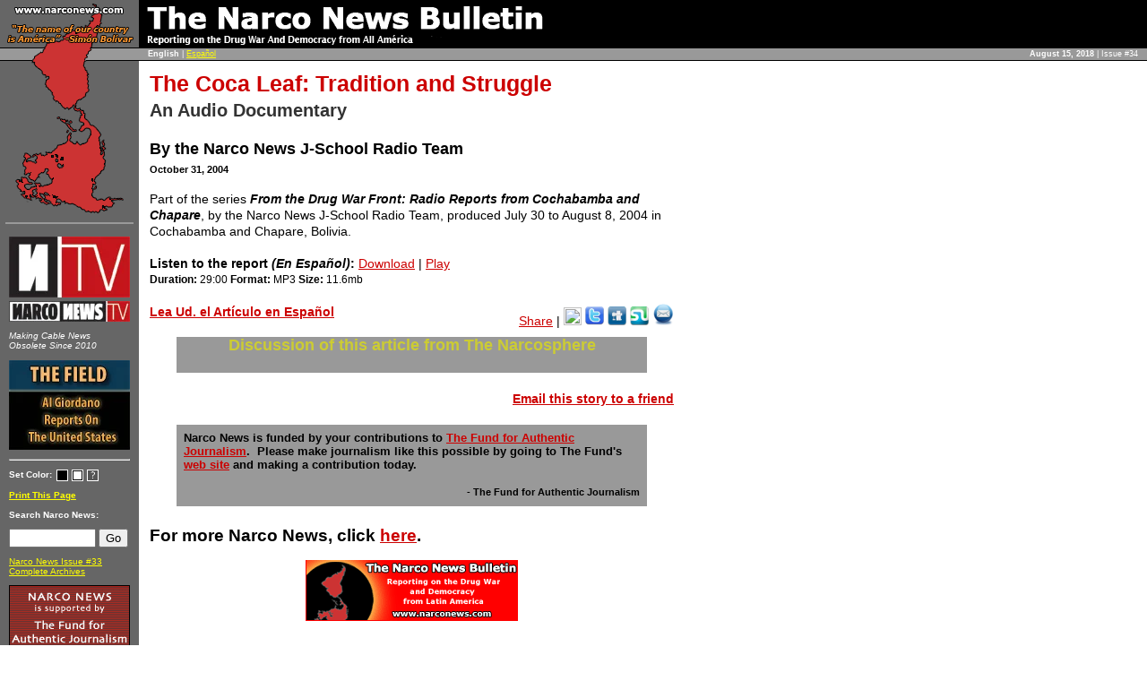

--- FILE ---
content_type: text/html
request_url: https://narconews.com/Issue34/article1094.html
body_size: 3376
content:
<!DOCTYPE HTML PUBLIC "-//W3C//DTD HTML 4.01 Transitional//EN">
<html>

<!-- Mirrored from narconews.com/Issue34/article1094.html by HTTrack Website Copier/3.x [XR&CO'2014], Thu, 16 Aug 2018 04:10:23 GMT -->
<!-- Added by HTTrack -->
<!-- Mirrored from narconews.com/Issue34/article1094.html by HTTrack Website Copier/3.x [XR&CO'2014], Sat, 04 Jul 2020 20:30:32 GMT -->
<meta http-equiv="content-type" content="text/html;charset=UTF-8" /><!-- /Added by HTTrack -->
<head>
<meta http-equiv="Content-Type" content="text/html; charset=utf-8">
<meta http-equiv="Content-Language" content="en-us">
<link rel="stylesheet" href="../include/light4.css" type="text/css">
<link rel="shortcut icon" href="../favicon.ico" type="image/x-icon">
<title>Narco News: The Coca Leaf: Tradition and Struggle</title>
</head>
<body>


<table class="layouttable" width="100%" border="0" cellpadding="0" cellspacing="0">
  <tr> 
    <td width="151" height="53" align="center" class="topleftcorner"><img src="../gfx/uppermap.gif" width="151" height="53" alt="<i>&quot;The Name of Our Country is Am&eacute;rica&quot; - Simon Bolivar</i>"></td>
    <td width="100" height="53" colspan="2" class="titlebar"><a href="../en.html"><img src="../gfx/title.gif" width="453" height="53" border="0" alt="The Narco News Bulletin<br><small>Reporting on the War on Drugs and Democracy from Latin America"></a></td>
  </tr>
  <tr> 
    <td width="151" height="15" align="center" class="littlegreybar"><img src="../gfx/mapthinslice_light.gif" width="151" height="15" alt=" "></td>
    <td height="15" align="left" valign="middle" class="greybar" style="padding-left:10px"><b>English</b> | <a href="articulo1094.html">Español</a></td>
    <td width="150" height="15" valign="middle" class="greybar" align="right" nowrap><strong>August&nbsp;15,&nbsp;2018</strong>&nbsp;|&nbsp;Issue&nbsp;#34</td>
  </tr>
  <tr> 
    <td valign="top" width="151" class="leftcolumn"><div style="text-align:center; padding:0; margin:0"><img src="../gfx/lowemarp.gif" width="151" height="174" alt=" "></div> 
	<div class="sidebarbox"> 

<p align="center"><a href="../nntv/index-2.html"><img src="../gfx/nntv_emblem_nn.jpg" height="68" width="135" border="0" /><br>
<img style="margin-top: 4px;" src="../gfx/nntv_logo_nn.jpg" height="23" width="135" border="0" /></a></p>
<div id="nntv_sidebar_text"><div id="nntv_text"><div class="nntv_leftCorners"><em>Making Cable News<br>Obsolete Since 2010</em></div></div></div>

<p align="center"><a href="http://narcosphere.narconews.com/thefield/"><img src="../gfx/field-sidebar-post.jpg" height="100" width="135" border="0" /></a></p>

<hr>

<!-- <p align="center"><a href="http://www.myspace.com/narconews"><img src="/gfx/myspaceNN-linkbox.jpg" height="61" width="135" border="0"></a><br><small></small></p> -->

<p><b>Set&nbsp;Color:</b> 
	<nobr><a href="article10947370.html?switch=black&amp;url=/Issue34/article1094.html"><img src="../gfx/colors_black.gif" width="13" height="13" hspace="2" border="0" align="top" alt="black"></a><a href="article10948bd8.html?switch=white&amp;url=/Issue34/article1094.html"><img src="../gfx/colors_white.gif" width="13" height="13" hspace="2" border="0" align="top" alt="white"></a><a href="../docs/cookies.html"><img src="../gfx/colors_ques.gif" width="13" height="13" hspace="2" border="0" align="top" alt="about colors"></a></nobr>
</p>

<p>
	<b><a href="../print3d803d80.html?ArticleID=1094&amp;lang=en">Print This Page</a></b>
	</p>	

<p><b>Search Narco News:</b></p>
<FORM method=GET action="http://www.google.com/custom">
<INPUT TYPE=text name=q size=10 maxlength=255 value="">
<INPUT type=submit name=sa VALUE="Go">
<INPUT type=hidden name=cof VALUE=" T:white;L:http://narconews.com/gfx/newlogo1_sm.gif;GFNT:grey;LC:yellow;BGC:black;AH:center;GL:2;S:http://narconews.com;GALT:red;AWFID:abcde338c7ad74f8;"><input type=hidden name=domains value="narconews.com">
<input type=hidden name=sitesearch value="narconews.com">
<input type=hidden name=ie value="utf-8">
<input type=hidden name=oe value="utf-8">
</FORM>

<p><a href="../Issue33/en.html">Narco News Issue #33</a><br>
  <a href="../archives/index.html">Complete Archives</a></p>

<p align="center"><a href="http://www.authenticjournalism.org/" target="_blank"><img src="../gfx/ffaj_ad.gif" width="135" height="90" border="0" alt="Narco News is supported by The Fund for Authentic Journalism"></a></p>
<hr>
<p><center><a href="http://www.twitter.com/Narco_News"><img src="http://twitter-badges.s3.amazonaws.com/follow_bird_us-c.png" alt="Follow Narco_News on Twitter" width="110" height="40" border="0"/></a></center></p>
<p><script type="text/javascript" src="http://static.ak.connect.facebook.com/js/api_lib/v0.4/FeatureLoader.js.php/en_US"></script><script type="text/javascript">FB.init("6fd1eea8d35df9c4bb8ba0035ab521a9");</script><fb:fan profile_id="137376876260" stream="0" connections="4" width="135" height="300"></fb:fan><div style="font-size:8px; padding-left:10px"><a href="http://www.facebook.com/narconews">Narco News on Facebook</a> </div></p>
<p><small><b>Sign up for free email alerts list: 
  <a href="http://groups.yahoo.com/group/narconews/">English</a></b></p>
<p><b>Lista de alertas gratis:<br>
  <a href="http://groups.yahoo.com/group/narconewsandes/">Espa&ntilde;ol</a></b></small></p>
<hr>
<p><b>Contact:</b></p>
<p><b>Publisher: <br /><a href="mailto:narconews@gmail.com">Al Giordano</a></b>
<!--<p><b>Staff Reporter:<br><a href="mailto:rosa.erin@gmail.com">Erin Rosa</a></p>-->
<!--<p><b>Spanish Language Editor:<br><a href="mailto:fernando.leon.romero@gmail.com">Fernando León</a></b></p>-->
<!--<p><b>Newsroom Coordinator:<br><a href="mailto:chris@narconews.com">Chris Fee</a></b></p>-->
<!--<p><b>Cyber Development Director:<br><a href="mailto:webmaster@narconews.com"></a></b></p>-->
<hr>
<p><a href="../docs/welcome.html">Opening Statement, April 18, 2000</a><br>
  <a href="../docs/bienvenidos.html">&iexcl;Bienvenidos en Espa&ntilde;ol!</a><br>
  <a href="../docs/bemvindos.html">Bem Vindos em Portugu&ecirc;s!</a></p>

<!--<p><b>Lista de alertas gr&aacute;tis<br>
  <a href="http://groups.yahoo.com/group/narconewsbrasil/">Portugu&ecirc;s</a></b></p>-->
<small>
<p><a href="../docs/disclosures.html">Editorial Policy and Disclosures</a></p>
<p><b>Narco News is supported by:<br>
<a href="http://www.authenticjournalism.org/">The Fund for Authentic Journalism</a></b></p>

<p><b>Site Design: </b>Dan Feder</p>
<p><b>All contents, unless otherwise noted, &copy; 2000-2011 Al Giordano</b></p>
<p>The trademarks &quot;Narco News,&quot; &quot;The Narco News 
  Bulletin,&quot; &quot;School of Authentic Journalism,&quot; "Narco News TV" and NNTV &copy; 
  2000-2011 Al Giordano</p>
<p><a href="../en.xml"><img src="../gfx/XML_Button.gif" alt="XML" width="36" height="14" align="top" border="0"></a> <a href="../en.xml">RSS 1.0</a></small>
</div>
	</td>
    <td valign="top" colspan="2" width="100%"><div class="article">
				<h1>The Coca Leaf: Tradition and Struggle</h1>
		<h2>An Audio Documentary</H2>		<br><h3>By the Narco News J-School Radio Team</h3>		
		<p class="date">October&nbsp;31,&nbsp;2004</p>
		
			<p>Part of the series <i><b>From the Drug War Front: Radio Reports from Cochabamba and Chapare</b></i>, by the Narco News J-School Radio Team, produced July 30 to August 8, 2004 in Cochabamba and Chapare, Bolivia.</p>

	<p><b>Listen to the report <i>(En Espa&#241;ol)</i>:</b> <nobr><a href="http://www.salonchingon.com/audio/mp3/js04_documentary_56k.mp3">Download</a> | <a href="http://www.salonchingon.com/audio/stream.php?file=jjs04_documentary_56k.mp3">Play</a></nobr><br />
<small><b>Duration:</b> 29:00  <b>Format:</b> MP3  <b>Size:</b> 11.6mb</small></p>
 		
		<!-- AddThis Button BEGIN (so it is flush RIGHT on the same line as DATE -->
			<div class="addthis_toolbox addthis_default_style" style="float:right; display: inline;">
				<div class="custom_images">

					<a href="http://addthis.com/bookmark.php?v=250&amp;username=narconews" class="addthis_button_compact">Share</a>
					<span class="addthis_separator">|</span>
					<a class="addthis_button_facebook"><img src="http://narcosphere.narconews.com/custom/addthis/facebook.png" width="20" height="20"></a>
					<a class="addthis_button_twitter"><img src="../gfx/twitter28.png" width="21" height="21"></a>
					<a class="addthis_button_digg"><img src="../gfx/digg.png" width="21" height="21"></a>
					<a class="addthis_button_stumbleupon"><img src="../gfx/stumbleupon.png" width="21" height="21"></a>
					<a class="addthis_button_email" title="Email article"><img src="../gfx/email.png" height="24" width="24"></a>
				</div>
			</div>
			<script type="text/javascript" src="http://s7.addthis.com/js/250/addthis_widget.js#username=narconews"></script>
			 <!-- AddThis Button END -->
		
				
		
		
		<p><b><a href="articulo1094.html">Lea Ud. el Artículo en Español</a><br>
</b></p>		
		<div id="commentBox">
			<font size="4" color="CCCC33"><center><strong>Discussion of this article from The Narcosphere</strong></center></font><br />
						
						
			
		</div>
		
		<div align="right">
					  	
		  	<b><a href="../emailstory3d803d80.html?ArticleID=1094&amp;lang=en">Email this story to a friend</a></b><br>
	  	</div>
		
		<p><a href="#"></a></p>		
		<div class="ffajad"><b>Narco News is funded by your contributions to <a href="http://www.authenticjournalism.org/">The Fund for Authentic Journalism</a>.&nbsp;  
Please make journalism like this possible by going to The Fund's <a href="http://www.authenticjournalism.org/">web site</a> 
and making a contribution today.</b><p style="text-align:right; padding:0px; margin: 0px; font-size: .9em"><br><b>- The Fund for Authentic Journalism</b></p></div>		
		<H4><big>For more Narco News, click <a href="../index-2.html">here</a>.</big>
		<br><br><center><a href="../en.html"><img src="../gfx/newlogo1.gif" border=0 alt="The Narco News Bulletin: Reporting on the Drug War and Democracy from Latin America"></a></br>
		</center></h4>	
	</div></td>
  </tr>
</table>
<script type="text/javascript">
var gaJsHost = (("https:" == document.location.protocol) ? "https://ssl." : "http://www.");
document.write(unescape("%3Cscript src='" + gaJsHost + "google-analytics.com/ga.js' type='text/javascript'%3E%3C/script%3E"));
</script>
<script type="text/javascript">
var pageTracker = _gat._getTracker("UA-4734412-3");
pageTracker._initData();
pageTracker._trackPageview();</script>
</body>

<!-- Mirrored from narconews.com/Issue34/article1094.html by HTTrack Website Copier/3.x [XR&CO'2014], Thu, 16 Aug 2018 04:10:27 GMT -->

<!-- Mirrored from narconews.com/Issue34/article1094.html by HTTrack Website Copier/3.x [XR&CO'2014], Sat, 04 Jul 2020 20:30:32 GMT -->
</html>


--- FILE ---
content_type: text/css
request_url: https://narconews.com/include/light4.css
body_size: 1540
content:
/* Type CSS rules here and they will be applied
to pages from 'editcss'
immediately as long as you keep this window open. */

/**** LINK-tag style sheet light.css ****/

body {
	margin: 0px;
	padding: 0px;
	background-color: #FFF;
	font-family: Arial, Helvetica, sans-serif;
}
a { color: #FFFF00 }
.leftcolumn {
	background-color: #666666;
	margin: 0px;
	padding: 0px;
	vertical-align: top;
}
.sidebarbox {
	font-family: Verdana, Arial, Helvetica, sans-serif;
	font-size: .8em;
	color: #FFFFFF;
	padding: 4px;
	margin-top: 6px;
	margin-right: 6px;
	margin-bottom: 6px;
	margin-left: 6px;
	border-top: 2px solid #999999;
	border-right: 0px solid #999999;
	border-bottom: 0px solid #999999;
	border-left: 0px solid #999999;
}
.layouttable { font-size: 80% }
.otherlangs {
	margin: 0px;
	padding-top: 4px;
	padding-right: 0px;
	padding-bottom: 0px;
	padding-left: 10px;
	line-height: 1.3em;
}
.topleftcorner {
	background-color: #666666;
	margin: 0px;
	padding: 0px;
	background-attachment: scroll;
	background-repeat: repeat-x;
}
h1 {
	font-family: Arial, Helvetica, sans-serif;
	font-size: 1.6em;
	font-weight: bold;
	color: #CC0000;
	padding: 0px;
	margin: 0px;
}
h2 {
	font-family: Arial, Helvetica, sans-serif;
	font-size: 1.4em;
	font-weight: bold;
	color: #333;
	margin: 0px;
	padding: 0px;
}
h3 {
	font-family: Arial, Helvetica, sans-serif;
	font-size: 1.3em;
	color: black;
	font-weight: bold;
	margin: 0px;
	padding: 4px 0px 0px;
}
h4 {
	font-family: Arial, Helvetica, sans-serif;
	font-size: 1.1em;
	color: #black;
	font-weight: bold;
	margin: 0px;
	padding: 4px 0px 0px;
}
h5 {
	font-family: Arial, Helvetica, sans-serif;
	font-size: 1.3em;
	color: black;
	font-weight: bold;
	text-align: center;
}
.date {
	font-family: Verdana, Arial, Helvetica, sans-serif;
	font-size: 0.8em;
	color: black;
	font-weight: bold;
	margin: 0px;
	padding: 4px 0px 0px;
}
.source { color: #666 }
.subtitle { color: #333 }
.titlebar {	background-color: #000000 }
.greybar
{
	background-color: #999;
	margin: 0px;
	padding: 1px 10px 1px 1px;
	font-family: Verdana, Arial, Helvetica, sans-serif;
	font-size: 9px;
	color: #FFFFFF;
	background-image: url(../gfx/bar_bg_light.gif);
	background-repeat: repeat-x;
	background-attachment: scroll;
}
.articlelist {
	background-color: #FFF;
	vertical-align: top;
	padding: 12px;
	color: #000;
	font-size: .9em;
}
.articlelist a { color: #CC0000 }
.article
{
	font-family: Arial, Helvetica, sans-serif;
	background-color: #FFFFF;
	vertical-align: top;
	padding: 12px 6px 6px 12px;
	color: #000;
	font-size: 1.1em;
	width: 585px;
	line-height: 1.3em;
}
.article p { margin-bottom: 1.3em }
.article a { color: #CC0000 }
.article li {margin-top:1em }

.article h1
{
	font-size: 1.8em;
	margin-bottom:6px;
	line-height: 1.1em;
}
.article h2 { line-height:1.1em }
.article h3 { line-height:1.1em }
.articleheading
{
	font-family: Arial, Helvetica, sans-serif;
	background-color: #FFFFF;
	vertical-align: top;
	padding: 12px 6px 6px 12px;
	color: #000;
	font-size: 1.1em;
	line-height: 1.3em;
}
.articleheading h1
{
	font-size: 1.8em;
	margin-bottom:6px;
	line-height: 1.1em;
}
.articleheading h2 { line-height:1.1em }
.articleheading h3 { line-height:1.1em }
.narcospherecolumn {
	background-color: #666666;
	vertical-align: top;
	padding: 6px;
	color: #FFFFFF;
	font-size: 1em;
	width: 150px;
}
.spheretitle {
	font-family: Arial, Helvetica, sans-serif;
	font-size: 1.3em;
	font-style: normal;
	font-weight: bold;
	color: #FF9933;
	padding: 6px 0px 0px;
	margin: 0px;
}
.spheresubtitle {
	font-family: Arial, Helvetica, sans-serif;
	font-size: 1.2em;
	font-weight: bold;
	color: #FFFFFF;
	border-bottom-width: 1px;
	border-top-color: #FFFFFF;
	border-right-color: #FFFFFF;
	border-bottom-color: #FFFFFF;
	border-left-color: #FFFFFF;
	border-top-width: 0px;
	border-right-width: 0px;
	border-left-width: 0px;
	border-top-style: solid;
	border-right-style: solid;
	border-bottom-style: solid;
	border-left-style: solid;
	padding: 8px 0px 2px;
}
.sphereitem {
	font-family: Verdana, Arial, Helvetica, sans-serif;
	font-size: 0.8em;
	color: #FFFFFF;
	text-indent: -1em;
	margin-top: 4px;
	padding-left: 1em;
	margin-bottom: 4px;
}
.spheregraf {
	font-family: Verdana, Arial, Helvetica, sans-serif;
	font-size: 0.8em;
	color: #FFFFFF;
}
.littlegreybar {
	background-color: #999999;
	background-image: url(../gfx/bar_bg_light.gif);
	background-attachment: scroll;
	background-repeat: repeat-x;
	margin: 0px;
	padding: 0px;
}

/*language link*/
.langlink
{
	color: red;
	font-style: italic;
}

.otherlangs { line-height: 11pt; }

.imgcaption
{
	font-family: verdana,arial,helvitica,geneva,sans-serif;
	color: #666;
	font-size: 8pt;
	text-align: left;
}

.imgcaption img { margin-bottom: 5px; }

.imgleft
{
	margin-top: 5px;
	margin-bottom: 5px;
	margin-right: 20px;
	margin-left: 0px;
	border: 0px;
}

.imgright
{
	margin-top: 5px;
	margin-bottom: 5px;
	margin-right: 0px;
	margin-left: 20px;
	border: 0px;
}

.commforminput { border: 2px solid #444; }

.topcomment
{
	padding: 4px;
	border-color: #555;
	border-width: 2px;
	border-style: solid;
	font-family: arial,helvetica,geneva,sans-serif;
	font-size: 10px;
	color: #FFF;
	margin: 6px 6px 10px 6px;
}


.commenthead
{
	font-family: 'verdana', 'arial', 'helvetica', 'geneva', sans-serif;
	font-size: 14pt;
	line-height: 14pt;
	background-color: #444;
	color: #FFF;
	padding: 4px;
}

.commentinstlink
{
	color: #AAA;
}

.commentbody
{
	padding: 10px;
	background-color: #FFF;
	font-size: 11pt;
	font-family: 'arial','helvetica','geneva',sans-serif;
	color: #FFF;
}

.commentnumber
{
	font-family: 'verdana', 'arial', 'helvetica', 'geneva', sans-serif;
	padding: 0;
	border-width: 0;
	text-align: right;
	vertical-align: top;
	font-size: 10;
}

.commentpages
{
	font-family: 'verdana', 'arial', 'helvetica', 'geneva', sans-serif;
	text-align: center;
	font-size: 10;
}

.commentdetails
{
	font-family: 'verdana', 'arial', 'helvetica', 'geneva', sans-serif;
	font-size: 10pt;
	margin: 0 0 0 10px;
}

.interviewer
{
	color: red;
	font-weight: bold;
}

.interviewee
{
	color: #FC0;
	font-weight: bold;
}
.sidebar
{
	font-family: verdana,arial,helvitica,geneva,sans-serif;
	background-color: #999;
	color: #000;
	font-size: 10px;
	line-height: 12px;
	text-align: left;
	width: 200px;
	padding: 4px;
	margin-right: 10px;
}
.sidebar em
{
	color: #000 font-weight: bold;
	font-style: normal;
	font-size: 10pt;
	line-height: 11pt;
}
.ffajad
{
	margin: 20px 30px 20px 30px;
	padding: 8px 8px 8px 8px;
	background-color: #999;
	font-family: verdana,arial,helvitica,geneva,sans-serif;
	font-size: .9em;
	line-height: 1.2em
}

.infobar
{
	background-color: #000;
	color: #FFF;
}

.infobar h1 { margin-left: 5px; }
.infobar h6 { color: white; }
.infobar h3 { color: white; }

.infobar em
{
	color: #999;
	font-weight: bold;
}

.infobar big
{
	font-size: 13pt;
	line-height: 14pt;
}

.infobardate
{
	background-color: #000;
	color: white;
	padding: 2px;
}

.infobar h6
{
	padding: 2px;
	margin: 0px;
}

#appealBox {
	background-color: c13634;
	border: 1px solid edc434;
	height: 416px;
	padding-left: 6px;
	margin-bottom: 1em;
	
}

.graph {
	float: right;
	display: inline;	
}

.appealText {
	font-size: 15px;
	font-family: Verdana, Arial, Helvetica, sans-serif;
	padding-top: 1em;
	font-weight: 500;
}

h9 {
	font-size: 20px;
	color: edc434;
	font-family: Verdana, Arial, Helvetica, sans-serif;
}

#funddrive {
	background: #c13634 url(../gfx/fall-fundrive-final.jpg) no-repeat scroll right bottom;
	padding: 0 185px 0px 10px;
	margin-bottom: 15px;
	min-height: 150px;
	border: 1px solid #edc434;
}

.artMargins {
	margin: 8px 12px 0 12px;
}

#funddrive h2 {
	color: #edc434;
	margin-top: 10px;
	font-size: 30px;
}
#funddrive p {
	color:  black;
	font-size: 14px;
	font-family: Arial, Helvetica, sans-serif;
}

#commentBox {
	color: black;
	background-color: #999;
	margin: 2px 30px 20px 30px;
	padding: 2px 8px 8px 8px;
	font-family: verdana,arial,helvitica,geneva,sans-serif;
	font-size: .9em;
	line-height: 1.2em;
}

.child_indent {
	margin-left: 1em;	
}

/* dave additions */

#field_rss {
	font-size: 10px;	
}

#field_rss h1 {
	font-size: 1.8em;
	text-align: center;
	color: black;	
}

#field_rss h4 {
	color: #f6a83c;	
}